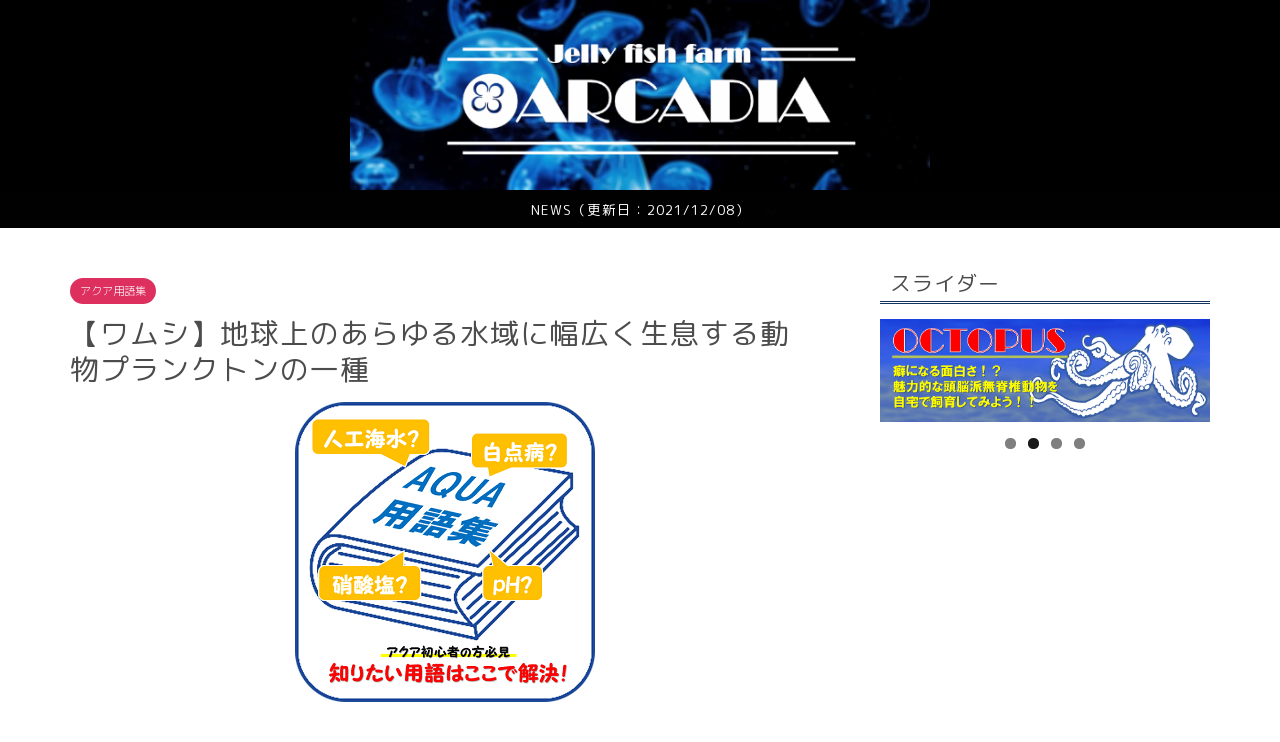

--- FILE ---
content_type: text/html; charset=UTF-8
request_url: https://jf-farm.com/4985/
body_size: 56721
content:
<!DOCTYPE html>
<html lang="ja">
<head prefix="og: http://ogp.me/ns# fb: http://ogp.me/ns/fb# article: http://ogp.me/ns/article#">
<meta charset="utf-8">
<meta http-equiv="X-UA-Compatible" content="IE=edge">
<meta name="viewport" content="width=device-width, initial-scale=1">
<!-- ここからOGP -->
<meta property="og:type" content="blog">
<meta property="og:title" content="【ワムシ】地球上のあらゆる水域に幅広く生息する動物プランクトンの一種｜JELLYFISH FARM ARCADIA"> 
<meta property="og:url" content="https://jf-farm.com/4985/"> 
<meta property="og:description" content="「ワムシ」とは、袋形動物門・輪毛虫綱に属する小型生物の総称です。体長は約30μm～2mm、淡水・海水・汽水問わず、地球上"> 
<meta property="og:image" content="https://jf-farm.com/wp-content/uploads/2017/03/AQUA用語集.png">
<meta property="og:site_name" content="JELLYFISH FARM ARCADIA">
<meta property="fb:admins" content="">
<meta name="twitter:card" content="summary">
<!-- ここまでOGP --> 

<meta name="description" itemprop="description" content="「ワムシ」とは、袋形動物門・輪毛虫綱に属する小型生物の総称です。体長は約30μm～2mm、淡水・海水・汽水問わず、地球上" >
<link rel="shortcut icon" href="https://jf-farm.com/wp-content/themes/jin/favicon.ico">
<link rel="canonical" href="https://jf-farm.com/4985/">
<title>【ワムシ】地球上のあらゆる水域に幅広く生息する動物プランクトンの一種｜JELLYFISH FARM ARCADIA</title>
<link rel='dns-prefetch' href='//ajax.googleapis.com' />
<link rel='dns-prefetch' href='//cdnjs.cloudflare.com' />
<link rel='dns-prefetch' href='//maxcdn.bootstrapcdn.com' />
<link rel='dns-prefetch' href='//s.w.org' />
<link rel="alternate" type="application/rss+xml" title="JELLYFISH FARM ARCADIA &raquo; フィード" href="https://jf-farm.com/feed/" />
<link rel="alternate" type="application/rss+xml" title="JELLYFISH FARM ARCADIA &raquo; コメントフィード" href="https://jf-farm.com/comments/feed/" />
<link rel="alternate" type="application/rss+xml" title="JELLYFISH FARM ARCADIA &raquo; 【ワムシ】地球上のあらゆる水域に幅広く生息する動物プランクトンの一種 のコメントのフィード" href="https://jf-farm.com/4985/feed/" />
		<script type="text/javascript">
			window._wpemojiSettings = {"baseUrl":"https:\/\/s.w.org\/images\/core\/emoji\/11.2.0\/72x72\/","ext":".png","svgUrl":"https:\/\/s.w.org\/images\/core\/emoji\/11.2.0\/svg\/","svgExt":".svg","source":{"concatemoji":"https:\/\/jf-farm.com\/wp-includes\/js\/wp-emoji-release.min.js?ver=5.1.19"}};
			!function(e,a,t){var n,r,o,i=a.createElement("canvas"),p=i.getContext&&i.getContext("2d");function s(e,t){var a=String.fromCharCode;p.clearRect(0,0,i.width,i.height),p.fillText(a.apply(this,e),0,0);e=i.toDataURL();return p.clearRect(0,0,i.width,i.height),p.fillText(a.apply(this,t),0,0),e===i.toDataURL()}function c(e){var t=a.createElement("script");t.src=e,t.defer=t.type="text/javascript",a.getElementsByTagName("head")[0].appendChild(t)}for(o=Array("flag","emoji"),t.supports={everything:!0,everythingExceptFlag:!0},r=0;r<o.length;r++)t.supports[o[r]]=function(e){if(!p||!p.fillText)return!1;switch(p.textBaseline="top",p.font="600 32px Arial",e){case"flag":return s([55356,56826,55356,56819],[55356,56826,8203,55356,56819])?!1:!s([55356,57332,56128,56423,56128,56418,56128,56421,56128,56430,56128,56423,56128,56447],[55356,57332,8203,56128,56423,8203,56128,56418,8203,56128,56421,8203,56128,56430,8203,56128,56423,8203,56128,56447]);case"emoji":return!s([55358,56760,9792,65039],[55358,56760,8203,9792,65039])}return!1}(o[r]),t.supports.everything=t.supports.everything&&t.supports[o[r]],"flag"!==o[r]&&(t.supports.everythingExceptFlag=t.supports.everythingExceptFlag&&t.supports[o[r]]);t.supports.everythingExceptFlag=t.supports.everythingExceptFlag&&!t.supports.flag,t.DOMReady=!1,t.readyCallback=function(){t.DOMReady=!0},t.supports.everything||(n=function(){t.readyCallback()},a.addEventListener?(a.addEventListener("DOMContentLoaded",n,!1),e.addEventListener("load",n,!1)):(e.attachEvent("onload",n),a.attachEvent("onreadystatechange",function(){"complete"===a.readyState&&t.readyCallback()})),(n=t.source||{}).concatemoji?c(n.concatemoji):n.wpemoji&&n.twemoji&&(c(n.twemoji),c(n.wpemoji)))}(window,document,window._wpemojiSettings);
		</script>
		<style type="text/css">
img.wp-smiley,
img.emoji {
	display: inline !important;
	border: none !important;
	box-shadow: none !important;
	height: 1em !important;
	width: 1em !important;
	margin: 0 .07em !important;
	vertical-align: -0.1em !important;
	background: none !important;
	padding: 0 !important;
}
</style>
	<link rel='stylesheet' id='wp-block-library-css'  href='https://jf-farm.com/wp-includes/css/dist/block-library/style.min.css?ver=5.1.19' type='text/css' media='all' />
<link rel='stylesheet' id='sb_instagram_styles-css'  href='https://jf-farm.com/wp-content/plugins/instagram-feed/css/sb-instagram.min.css?ver=1.11.3' type='text/css' media='all' />
<link rel='stylesheet' id='sb-font-awesome-css'  href='https://maxcdn.bootstrapcdn.com/font-awesome/4.7.0/css/font-awesome.min.css' type='text/css' media='all' />
<link rel='stylesheet' id='theme-style-css'  href='https://jf-farm.com/wp-content/themes/jin/style.css?ver=5.1.19' type='text/css' media='all' />
<link rel='stylesheet' id='swiper-style-css'  href='https://cdnjs.cloudflare.com/ajax/libs/Swiper/4.0.7/css/swiper.min.css?ver=5.1.19' type='text/css' media='all' />
<link rel='https://api.w.org/' href='https://jf-farm.com/wp-json/' />
<link rel='shortlink' href='https://jf-farm.com/?p=4985' />
<link rel="alternate" type="application/json+oembed" href="https://jf-farm.com/wp-json/oembed/1.0/embed?url=https%3A%2F%2Fjf-farm.com%2F4985%2F" />
	<style type="text/css">
		#wrapper {
			background-color: #fff;
			background-image: url();
					}

		.related-entry-headline-text span:before,
		#comment-title span:before,
		#reply-title span:before {
			background-color: #133360;
			border-color: #133360 !important;
		}

		#breadcrumb:after,
		#page-top a {
			background-color: #ffffff;
		}

		footer {
			background-color: #ffffff;
		}

		.footer-inner a,
		#copyright,
		#copyright-center {
			border-color: #7a6e71 !important;
			color: #7a6e71 !important;
		}

		#footer-widget-area {
			border-color: #7a6e71 !important;
		}

		.page-top-footer a {
			color: #ffffff !important;
		}

		#breadcrumb ul li,
		#breadcrumb ul li a {
			color: #ffffff !important;
		}

		body,
		a,
		a:link,
		a:visited,
		.my-profile,
		.widgettitle,
		.tabBtn-mag label {
			color: #4c4c4c;
		}

		a:hover {
			color: #008db7;
		}

		.widget_nav_menu ul>li>a:before,
		.widget_categories ul>li>a:before,
		.widget_pages ul>li>a:before,
		.widget_recent_entries ul>li>a:before,
		.widget_archive ul>li>a:before,
		.widget_archive form:after,
		.widget_categories form:after,
		.widget_nav_menu ul>li>ul.sub-menu>li>a:before,
		.widget_categories ul>li>.children>li>a:before,
		.widget_pages ul>li>.children>li>a:before,
		.widget_nav_menu ul>li>ul.sub-menu>li>ul.sub-menu li>a:before,
		.widget_categories ul>li>.children>li>.children li>a:before,
		.widget_pages ul>li>.children>li>.children li>a:before {
			color: #133360;
		}

		.widget_nav_menu ul .sub-menu .sub-menu li a:before {
			background-color: #4c4c4c !important;
		}
		.d--labeling-act-border{
			border-color: rgba(76,76,76,0.18);
		}
		.c--labeling-act.d--labeling-act-solid{
			background-color: rgba(76,76,76,0.06);
		}
		.a--labeling-act{
			color: rgba(76,76,76,0.6);
		}
		.a--labeling-small-act span{
			background-color: rgba(76,76,76,0.21);
		}
		.c--labeling-act.d--labeling-act-strong{
			background-color: rgba(76,76,76,0.045);
		}
		.d--labeling-act-strong .a--labeling-act{
			color: rgba(76,76,76,0.75);
		}


		footer .footer-widget,
		footer .footer-widget a,
		footer .footer-widget ul li,
		.footer-widget.widget_nav_menu ul>li>a:before,
		.footer-widget.widget_categories ul>li>a:before,
		.footer-widget.widget_recent_entries ul>li>a:before,
		.footer-widget.widget_pages ul>li>a:before,
		.footer-widget.widget_archive ul>li>a:before,
		footer .widget_tag_cloud .tagcloud a:before {
			color: #7a6e71 !important;
			border-color: #7a6e71 !important;
		}

		footer .footer-widget .widgettitle {
			color: #7a6e71 !important;
			border-color: #dd305e !important;
		}

		footer .widget_nav_menu ul .children .children li a:before,
		footer .widget_categories ul .children .children li a:before,
		footer .widget_nav_menu ul .sub-menu .sub-menu li a:before {
			background-color: #7a6e71 !important;
		}

		#drawernav a:hover,
		.post-list-title,
		#prev-next p,
		#toc_container .toc_list li a {
			color: #4c4c4c !important;
		}

		#header-box {
			background-color: #000000;
		}

		@media (min-width: 768px) {
			.top-image-meta {
				margin-top: calc(0px - 30px);
			}
		}

		@media (min-width: 1200px) {
			.top-image-meta {
				margin-top: calc(0px);
			}
		}

		.pickup-contents:before {
			background-color: #000000 !important;
		}

		.main-image-text {
			color: #555;
		}

		.main-image-text-sub {
			color: #555;
		}

		@media (min-width: 481px) {
			#site-info {
				padding-top: 0px !important;
				padding-bottom: 0px !important;
			}
		}

		#site-info span a {
			color: #7a6e71 !important;
		}

		#headmenu .headsns .line a svg {
			fill: #f4f4f4 !important;
		}

		#headmenu .headsns a,
		#headmenu {
			color: #f4f4f4 !important;
			border-color: #f4f4f4 !important;
		}

		.profile-follow .line-sns a svg {
			fill: #133360 !important;
		}

		.profile-follow .line-sns a:hover svg {
			fill: #dd305e !important;
		}

		.profile-follow a {
			color: #133360 !important;
			border-color: #133360 !important;
		}

		.profile-follow a:hover,
		#headmenu .headsns a:hover {
			color: #dd305e !important;
			border-color: #dd305e !important;
		}

		.search-box:hover {
			color: #dd305e !important;
			border-color: #dd305e !important;
		}

		#header #headmenu .headsns .line a:hover svg {
			fill: #dd305e !important;
		}

		.cps-icon-bar,
		#navtoggle:checked+.sp-menu-open .cps-icon-bar {
			background-color: #7a6e71;
		}

		#nav-container {
			background-color: #000000;
		}

		.menu-box .menu-item svg {
			fill: #7a6e71;
		}

		#drawernav ul.menu-box>li>a,
		#drawernav2 ul.menu-box>li>a,
		#drawernav3 ul.menu-box>li>a,
		#drawernav4 ul.menu-box>li>a,
		#drawernav5 ul.menu-box>li>a,
		#drawernav ul.menu-box>li.menu-item-has-children:after,
		#drawernav2 ul.menu-box>li.menu-item-has-children:after,
		#drawernav3 ul.menu-box>li.menu-item-has-children:after,
		#drawernav4 ul.menu-box>li.menu-item-has-children:after,
		#drawernav5 ul.menu-box>li.menu-item-has-children:after {
			color: #7a6e71 !important;
		}

		#drawernav ul.menu-box li a,
		#drawernav2 ul.menu-box li a,
		#drawernav3 ul.menu-box li a,
		#drawernav4 ul.menu-box li a,
		#drawernav5 ul.menu-box li a {
			font-size: 12px !important;
		}

		#drawernav3 ul.menu-box>li {
			color: #4c4c4c !important;
		}

		#drawernav4 .menu-box>.menu-item>a:after,
		#drawernav3 .menu-box>.menu-item>a:after,
		#drawernav .menu-box>.menu-item>a:after {
			background-color: #7a6e71 !important;
		}

		#drawernav2 .menu-box>.menu-item:hover,
		#drawernav5 .menu-box>.menu-item:hover {
			border-top-color: #133360 !important;
		}

		.cps-info-bar a {
			background-color: #000000 !important;
		}

		@media (min-width: 768px) {
			#main-contents-one .post-list-mag .post-list-item {
				width: 32%;
			}

			#main-contents-one .post-list-mag .post-list-item:not(:nth-child(3n)) {
				margin-right: 2%;
			}

			.tabBtn-mag {
				width: 85%;
				margin-bottom: 40px;
			}

			.tabBtn-mag label {
				padding: 10px 20px;
			}
		}

		@media (min-width: 768px) {

			#tab-1:checked~.tabBtn-mag li [for="tab-1"]:after,
			#tab-2:checked~.tabBtn-mag li [for="tab-2"]:after,
			#tab-3:checked~.tabBtn-mag li [for="tab-3"]:after,
			#tab-4:checked~.tabBtn-mag li [for="tab-4"]:after {
				border-top-color: #133360 !important;
			}

			.tabBtn-mag label {
				border-bottom-color: #133360 !important;
			}
		}

		#tab-1:checked~.tabBtn-mag li [for="tab-1"],
		#tab-2:checked~.tabBtn-mag li [for="tab-2"],
		#tab-3:checked~.tabBtn-mag li [for="tab-3"],
		#tab-4:checked~.tabBtn-mag li [for="tab-4"],
		#prev-next a.next:after,
		#prev-next a.prev:after,
		.more-cat-button a:hover span:before {
			background-color: #133360 !important;
		}


		.swiper-slide .post-list-cat,
		.post-list-mag .post-list-cat,
		.post-list-mag3col .post-list-cat,
		.post-list-mag-sp1col .post-list-cat,
		.swiper-pagination-bullet-active,
		.pickup-cat,
		.post-list .post-list-cat,
		#breadcrumb .bcHome a:hover span:before,
		.popular-item:nth-child(1) .pop-num,
		.popular-item:nth-child(2) .pop-num,
		.popular-item:nth-child(3) .pop-num {
			background-color: #dd305e !important;
		}

		.sidebar-btn a,
		.profile-sns-menu {
			background-color: #dd305e !important;
		}

		.sp-sns-menu a,
		.pickup-contents-box a:hover .pickup-title {
			border-color: #133360 !important;
			color: #133360 !important;
		}

		.pro-line svg {
			fill: #133360 !important;
		}

		.cps-post-cat a,
		.meta-cat,
		.popular-cat {
			background-color: #dd305e !important;
			border-color: #dd305e !important;
		}

		.tagicon,
		.tag-box a,
		#toc_container .toc_list>li,
		#toc_container .toc_title {
			color: #133360 !important;
		}

		.widget_tag_cloud a::before {
			color: #4c4c4c !important;
		}

		.tag-box a,
		#toc_container:before {
			border-color: #133360 !important;
		}

		.cps-post-cat a:hover {
			color: #008db7 !important;
		}

		.pagination li:not([class*="current"]) a:hover,
		.widget_tag_cloud a:hover {
			background-color: #133360 !important;
		}

		.pagination li:not([class*="current"]) a:hover {
			opacity: 0.5 !important;
		}

		.pagination li.current a {
			background-color: #133360 !important;
			border-color: #133360 !important;
		}

		.nextpage a:hover span {
			color: #133360 !important;
			border-color: #133360 !important;
		}

		.cta-content:before {
			background-color: #fff2f5 !important;
		}

		.cta-text,
		.info-title {
			color: #7a6e71 !important;
		}

		#footer-widget-area.footer_style1 .widgettitle {
			border-color: #dd305e !important;
		}

		.sidebar_style1 .widgettitle,
		.sidebar_style5 .widgettitle {
			border-color: #133360 !important;
		}

		.sidebar_style2 .widgettitle,
		.sidebar_style4 .widgettitle,
		.sidebar_style6 .widgettitle,
		#home-bottom-widget .widgettitle,
		#home-top-widget .widgettitle,
		#post-bottom-widget .widgettitle,
		#post-top-widget .widgettitle {
			background-color: #133360 !important;
		}

		#home-bottom-widget .widget_search .search-box input[type="submit"],
		#home-top-widget .widget_search .search-box input[type="submit"],
		#post-bottom-widget .widget_search .search-box input[type="submit"],
		#post-top-widget .widget_search .search-box input[type="submit"] {
			background-color: #dd305e !important;
		}

		.tn-logo-size {
			font-size: 50% !important;
		}

		@media (min-width: 481px) {
			.tn-logo-size img {
				width: calc(50%*0.5) !important;
			}
		}

		@media (min-width: 768px) {
			.tn-logo-size img {
				width: calc(50%*2.2) !important;
			}
		}

		@media (min-width: 1200px) {
			.tn-logo-size img {
				width: 50% !important;
			}
		}

		.sp-logo-size {
			font-size: 100% !important;
		}

		.sp-logo-size img {
			width: 100% !important;
		}

		.cps-post-main ul>li:before,
		.cps-post-main ol>li:before {
			background-color: #dd305e !important;
		}

		.profile-card .profile-title {
			background-color: #133360 !important;
		}

		.profile-card {
			border-color: #133360 !important;
		}

		.cps-post-main a {
			color: #008db7;
		}

		.cps-post-main .marker {
			background: -webkit-linear-gradient(transparent 80%, #c3f7f2 0%);
			background: linear-gradient(transparent 80%, #c3f7f2 0%);
		}

		.cps-post-main .marker2 {
			background: -webkit-linear-gradient(transparent 80%, #ffe8f0 0%);
			background: linear-gradient(transparent 80%, #ffe8f0 0%);
		}

		.cps-post-main .jic-sc {
			color: #e9546b;
		}


		.simple-box1 {
			border-color: #ef9b9b !important;
		}

		.simple-box2 {
			border-color: #f2bf7d !important;
		}

		.simple-box3 {
			border-color: #b5e28a !important;
		}

		.simple-box4 {
			border-color: #7badd8 !important;
		}

		.simple-box4:before {
			background-color: #7badd8;
		}

		.simple-box5 {
			border-color: #e896c7 !important;
		}

		.simple-box5:before {
			background-color: #e896c7;
		}

		.simple-box6 {
			background-color: #fffdef !important;
		}

		.simple-box7 {
			border-color: #def1f9 !important;
		}

		.simple-box7:before {
			background-color: #def1f9 !important;
		}

		.simple-box8 {
			border-color: #96ddc1 !important;
		}

		.simple-box8:before {
			background-color: #96ddc1 !important;
		}

		.simple-box9:before {
			background-color: #e1c0e8 !important;
		}

		.simple-box9:after {
			border-color: #e1c0e8 #e1c0e8 #fff #fff !important;
		}

		.kaisetsu-box1:before,
		.kaisetsu-box1-title {
			background-color: #ffb49e !important;
		}

		.kaisetsu-box2 {
			border-color: #89c2f4 !important;
		}

		.kaisetsu-box2-title {
			background-color: #89c2f4 !important;
		}

		.kaisetsu-box4 {
			border-color: #ea91a9 !important;
		}

		.kaisetsu-box4-title {
			background-color: #ea91a9 !important;
		}

		.kaisetsu-box5:before {
			background-color: #57b3ba !important;
		}

		.kaisetsu-box5-title {
			background-color: #57b3ba !important;
		}

		.concept-box1 {
			border-color: #85db8f !important;
		}

		.concept-box1:after {
			background-color: #85db8f !important;
		}

		.concept-box1:before {
			content: "ポイント" !important;
			color: #85db8f !important;
		}

		.concept-box2 {
			border-color: #f7cf6a !important;
		}

		.concept-box2:after {
			background-color: #f7cf6a !important;
		}

		.concept-box2:before {
			content: "注意点" !important;
			color: #f7cf6a !important;
		}

		.concept-box3 {
			border-color: #86cee8 !important;
		}

		.concept-box3:after {
			background-color: #86cee8 !important;
		}

		.concept-box3:before {
			content: "良い例" !important;
			color: #86cee8 !important;
		}

		.concept-box4 {
			border-color: #ed8989 !important;
		}

		.concept-box4:after {
			background-color: #ed8989 !important;
		}

		.concept-box4:before {
			content: "悪い例" !important;
			color: #ed8989 !important;
		}

		.concept-box5 {
			border-color: #9e9e9e !important;
		}

		.concept-box5:after {
			background-color: #9e9e9e !important;
		}

		.concept-box5:before {
			content: "参考" !important;
			color: #9e9e9e !important;
		}

		.concept-box6 {
			border-color: #8eaced !important;
		}

		.concept-box6:after {
			background-color: #8eaced !important;
		}

		.concept-box6:before {
			content: "メモ" !important;
			color: #8eaced !important;
		}

		.innerlink-box1,
		.blog-card {
			border-color: #36a028 !important;
		}

		.innerlink-box1-title {
			background-color: #36a028 !important;
			border-color: #36a028 !important;
		}

		.innerlink-box1:before,
		.blog-card-hl-box {
			background-color: #36a028 !important;
		}

		.concept-box1:before,
		.concept-box2:before,
		.concept-box3:before,
		.concept-box4:before,
		.concept-box5:before,
		.concept-box6:before {
			background-color: #fff;
			background-image: url();
		}

		.concept-box1:after,
		.concept-box2:after,
		.concept-box3:after,
		.concept-box4:after,
		.concept-box5:after,
		.concept-box6:after {
			border-color: #fff;
			border-image: url() 27 23 / 50px 30px / 1rem round space0 / 5px 5px;
		}

		.jin-ac-box01-title::after {
			color: #133360;
		}

		.color-button01 a,
		.color-button01 a:hover,
		.color-button01:before {
			background-color: #52ddcf !important;
		}

		.top-image-btn-color a,
		.top-image-btn-color a:hover,
		.top-image-btn-color:before {
			background-color: #ffcd44 !important;
		}

		.color-button02 a,
		.color-button02 a:hover,
		.color-button02:before {
			background-color: #d9333f !important;
		}

		.color-button01-big a,
		.color-button01-big a:hover,
		.color-button01-big:before {
			background-color: #dd305e !important;
		}

		.color-button01-big a,
		.color-button01-big:before {
			border-radius: 5px !important;
		}

		.color-button01-big a {
			padding-top: 20px !important;
			padding-bottom: 20px !important;
		}

		.color-button02-big a,
		.color-button02-big a:hover,
		.color-button02-big:before {
			background-color: #83d159 !important;
		}

		.color-button02-big a,
		.color-button02-big:before {
			border-radius: 5px !important;
		}

		.color-button02-big a {
			padding-top: 20px !important;
			padding-bottom: 20px !important;
		}

		.color-button01-big {
			width: 75% !important;
		}

		.color-button02-big {
			width: 75% !important;
		}

		.top-image-btn-color:before,
		.color-button01:before,
		.color-button02:before,
		.color-button01-big:before,
		.color-button02-big:before {
			bottom: -1px;
			left: -1px;
			width: 100%;
			height: 100%;
			border-radius: 6px;
			box-shadow: 0px 1px 5px 0px rgba(0, 0, 0, 0.25);
			-webkit-transition: all .4s;
			transition: all .4s;
		}

		.top-image-btn-color a:hover,
		.color-button01 a:hover,
		.color-button02 a:hover,
		.color-button01-big a:hover,
		.color-button02-big a:hover {
			-webkit-transform: translateY(2px);
			transform: translateY(2px);
			-webkit-filter: brightness(0.95);
			filter: brightness(0.95);
		}

		.top-image-btn-color:hover:before,
		.color-button01:hover:before,
		.color-button02:hover:before,
		.color-button01-big:hover:before,
		.color-button02-big:hover:before {
			-webkit-transform: translateY(2px);
			transform: translateY(2px);
			box-shadow: none !important;
		}

		.h2-style01 h2,
		.h2-style02 h2:before,
		.h2-style03 h2,
		.h2-style04 h2:before,
		.h2-style05 h2,
		.h2-style07 h2:before,
		.h2-style07 h2:after,
		.h3-style03 h3:before,
		.h3-style02 h3:before,
		.h3-style05 h3:before,
		.h3-style07 h3:before,
		.h2-style08 h2:after,
		.h2-style10 h2:before,
		.h2-style10 h2:after,
		.h3-style02 h3:after,
		.h4-style02 h4:before {
			background-color: #133360 !important;
		}

		.h3-style01 h3,
		.h3-style04 h3,
		.h3-style05 h3,
		.h3-style06 h3,
		.h4-style01 h4,
		.h2-style02 h2,
		.h2-style08 h2,
		.h2-style08 h2:before,
		.h2-style09 h2,
		.h4-style03 h4 {
			border-color: #133360 !important;
		}

		.h2-style05 h2:before {
			border-top-color: #133360 !important;
		}

		.h2-style06 h2:before,
		.sidebar_style3 .widgettitle:after {
			background-image: linear-gradient(-45deg,
					transparent 25%,
					#133360 25%,
					#133360 50%,
					transparent 50%,
					transparent 75%,
					#133360 75%,
					#133360);
		}

		.jin-h2-icons.h2-style02 h2 .jic:before,
		.jin-h2-icons.h2-style04 h2 .jic:before,
		.jin-h2-icons.h2-style06 h2 .jic:before,
		.jin-h2-icons.h2-style07 h2 .jic:before,
		.jin-h2-icons.h2-style08 h2 .jic:before,
		.jin-h2-icons.h2-style09 h2 .jic:before,
		.jin-h2-icons.h2-style10 h2 .jic:before,
		.jin-h3-icons.h3-style01 h3 .jic:before,
		.jin-h3-icons.h3-style02 h3 .jic:before,
		.jin-h3-icons.h3-style03 h3 .jic:before,
		.jin-h3-icons.h3-style04 h3 .jic:before,
		.jin-h3-icons.h3-style05 h3 .jic:before,
		.jin-h3-icons.h3-style06 h3 .jic:before,
		.jin-h3-icons.h3-style07 h3 .jic:before,
		.jin-h4-icons.h4-style01 h4 .jic:before,
		.jin-h4-icons.h4-style02 h4 .jic:before,
		.jin-h4-icons.h4-style03 h4 .jic:before,
		.jin-h4-icons.h4-style04 h4 .jic:before {
			color: #133360;
		}

		@media all and (-ms-high-contrast:none) {

			*::-ms-backdrop,
			.color-button01:before,
			.color-button02:before,
			.color-button01-big:before,
			.color-button02-big:before {
				background-color: #595857 !important;
			}
		}

		.jin-lp-h2 h2,
		.jin-lp-h2 h2 {
			background-color: transparent !important;
			border-color: transparent !important;
			color: #4c4c4c !important;
		}

		.jincolumn-h3style2 {
			border-color: #133360 !important;
		}

		.jinlph2-style1 h2:first-letter {
			color: #133360 !important;
		}

		.jinlph2-style2 h2,
		.jinlph2-style3 h2 {
			border-color: #133360 !important;
		}

		.jin-photo-title .jin-fusen1-down,
		.jin-photo-title .jin-fusen1-even,
		.jin-photo-title .jin-fusen1-up {
			border-left-color: #133360;
		}

		.jin-photo-title .jin-fusen2,
		.jin-photo-title .jin-fusen3 {
			background-color: #133360;
		}

		.jin-photo-title .jin-fusen2:before,
		.jin-photo-title .jin-fusen3:before {
			border-top-color: #133360;
		}

		.has-huge-font-size {
			font-size: 42px !important;
		}

		.has-large-font-size {
			font-size: 36px !important;
		}

		.has-medium-font-size {
			font-size: 20px !important;
		}

		.has-normal-font-size {
			font-size: 16px !important;
		}

		.has-small-font-size {
			font-size: 13px !important;
		}
	</style>
<style type="text/css">.broken_link, a.broken_link {
	text-decoration: line-through;
}</style>		<style type="text/css" id="wp-custom-css">
			/*アイキャッチ画像を横幅いっぱいにする*/
/*サムネイルワイド*/
.cps-post .cps-post-thumb {
  margin: 0px -30px 10px; }
/*パディング切り替わり後のサムネイルワイド*/
@media (max-width: 1023px) {
.cps-post .cps-post-thumb {
  margin: 0px -20px 10px; } }		</style>
			
<!--カエレバCSS-->
<link href="https://jf-farm.com/wp-content/themes/jin/css/kaereba.css" rel="stylesheet" />
<!--アプリーチCSS-->

<meta name="google-site-verification" content="99VMh-a_CvGOh9UtLRD25A_U4ecVk9d4pcHH9gm8JA4" />




<script async src="https://pagead2.googlesyndication.com/pagead/js/adsbygoogle.js"></script>
<script>
     (adsbygoogle = window.adsbygoogle || []).push({
          google_ad_client: "ca-pub-1010049410777835",
          enable_page_level_ads: true
     });
</script>



<!-- ロゴ用adobe font（Capitol） -->
<link rel="stylesheet" href="https://use.typekit.net/uid2yom.css">
</head>
<body data-rsssl=1 class="post-template-default single single-post postid-4985 single-format-standard" id="rm-style">
<div id="wrapper">

		
	<div id="scroll-content" class="animate">
	
		<!--ヘッダー-->

					


<div id="header-box" class="tn_on header-box animate">
	<div id="header" class="header-type2 header animate">
		
		<div id="site-info" class="ef">
							<span class="tn-logo-size"><a href='https://jf-farm.com/' title='JELLYFISH FARM ARCADIA' rel='home'><img src='https://jf-farm.com/wp-content/uploads/2019/09/animal-215791_640.png' alt='養殖クラゲ販売サイトJELLYFISH FARM ARCADIA'></a></span>
					</div>

	
	</div>
	
		
</div>

	

			<div class="cps-info-bar animate">
		<a href="https://jf-farm.com/jelly-fish-farm-arcadiaからのお知らせ/"><span>NEWS（更新日：2021/12/08）</span></a>
	</div>
	
	<!--ヘッダー画像-->
													<!--ヘッダー画像-->

		
		<!--ヘッダー-->

		<div class="clearfix"></div>

			
														
		
	<div id="contents">

		<!--メインコンテンツ-->
			<main id="main-contents" class="main-contents article_style2 animate" itemprop="mainContentOfPage">
				
								
				<section class="cps-post-box hentry">
																	<article class="cps-post">
							<header class="cps-post-header">
																<span class="cps-post-cat category-%e3%82%a2%e3%82%af%e3%82%a2%e7%94%a8%e8%aa%9e%e9%9b%86" itemprop="keywords"><a href="https://jf-farm.com/category/%e3%82%a2%e3%82%af%e3%82%a2%e7%94%a8%e8%aa%9e%e9%9b%86/" style="background-color:!important;">アクア用語集</a></span>
																								<h1 class="cps-post-title entry-title" itemprop="headline">【ワムシ】地球上のあらゆる水域に幅広く生息する動物プランクトンの一種</h1>
								<div class="cps-post-meta vcard">
									<span class="writer fn" itemprop="author" itemscope itemtype="https://schema.org/Person"><span itemprop="name">Mr.CASSIO</span></span>
									<span class="cps-post-date-box">
											<div style="display: none;">
		<span class="cps-post-date"><i class="jic jin-ifont-watch" aria-hidden="true"></i>&nbsp;<time class="entry-date date published" datetime="2019-04-02T03:28:28+09:00">2019年4月2日</time></span>
		<time class="entry-date date updated" datetime="2019-04-23T22:10:47+09:00"><span class="cps-post-date"><i class="jic jin-ifont-reload" aria-hidden="true"></i>&nbsp;2019.04.23</span></time>
	</div>
									</span>
								</div>
								
							</header>
																																													<div class="cps-post-thumb jin-thumb-original" itemscope itemtype="https://schema.org/ImageObject">
												<img src="https://jf-farm.com/wp-content/uploads/2017/03/AQUA用語集.png" class="attachment-large_size size-large_size wp-post-image" alt="" width ="300" height ="300" />											</div>
																																																								
							
							<div class="cps-post-main-box">
								<div class="cps-post-main    h2-style01 h3-style01 h4-style03 entry-content s-size xs-size-sp" itemprop="articleBody">

									<div class="clearfix"></div>
	
									<p>「ワムシ」とは、袋形動物門・輪毛虫綱に属する小型生物の総称です。体長は約30μm～2mm、淡水・海水・汽水問わず、地球上のあらゆる水域に広く分布しています。ワムシは現在までに2000種以上が確認されていますが、海水魚養殖等において主に利用されているのは、その中でも汽水域に生息している「シオミズツボワムシ」と呼ばれるワムシになります。なお、この「ワムシ（輪虫）」という名は、彼らが口部に持つ繊毛を用いて回転しながら遊泳する姿に由来していると言われています。<br />
アクアリウムにおいては主に飼料の一種として扱われており、「ワムシ（輪虫）類」「輪形動物」「シオミズツボワムシ（主に利用されている種）」などと呼ばれることもあります。</p>
<p>ワムシは栄養面に優れているだけでなく、その嗜好性・利便性の高さなどから、魚類や無脊椎動物等の飼料に用いられてきました。また、「人工飼料に餌付いていない生体」「拒食を起こしている生体」「体（口）の小さな生体（稚魚など）」「プランクトン食の生体」等に対しても非常に有用的であるとされています。</p>
<p>多くの生物の優良な餌となっているワムシは、海水魚等の養殖における初期飼料としても重宝されています。なお、アクアリウムや養殖業において「ワムシ」と言う場合は一般的に、「シオミズツボワムシ」を指し示します。<br />
シオミズツボワムシ（以下ワムシ）の体長は約100～300μmですが、これらは<span style="line-height: 1.8;">形態的な違いにより、さらにSS型・S型・L型と3つの種類に分けて扱われています。SS型及びS型は比較的暖水を好み、L型に比べ小型で繁殖力が高いという特徴を持ちます。一方のL型は比較的冷水を好み、S型やSS型に比べ大型で繁殖力が低いとされています。ワムシは雌雄異体ですが、安定した環境下においては雌しか存在せず、普段は単為生殖を行っています。しかし生活環境が悪化し危険を感じると雄を生じさせ、有性生殖を行います。この有性生殖が行われた結果、雌は長期間の乾燥に耐えることが可能な「耐久卵（休眠卵）」を産みます。</span></p>
<p>なお、孵化直後のワムシの体内には海水魚の正常な発育に必要だとされている高度不飽和脂肪酸（DHA・EPA）がほとんど含まれていません。これは、高度不飽和脂肪酸（DHA・EPA）を含有している植物プランクトンをワムシがまだ摂取できていないためです。必要に応じて、栄養強化剤や植物プランクトンなどを用いた栄養強化を施しましょう。</p>
									
																		
									
																		
									
									
									<div class="clearfix"></div>
<div class="adarea-box">
	</div>
									
																		<div class="related-ad-unit-area"></div>
																		
																			<div class="share sns-design-type01">
	<div class="sns">
		<ol>
			<!--ツイートボタン-->
							<li class="twitter"><a href="https://twitter.com/share?url=https%3A%2F%2Fjf-farm.com%2F4985%2F&text=%E3%80%90%E3%83%AF%E3%83%A0%E3%82%B7%E3%80%91%E5%9C%B0%E7%90%83%E4%B8%8A%E3%81%AE%E3%81%82%E3%82%89%E3%82%86%E3%82%8B%E6%B0%B4%E5%9F%9F%E3%81%AB%E5%B9%85%E5%BA%83%E3%81%8F%E7%94%9F%E6%81%AF%E3%81%99%E3%82%8B%E5%8B%95%E7%89%A9%E3%83%97%E3%83%A9%E3%83%B3%E3%82%AF%E3%83%88%E3%83%B3%E3%81%AE%E4%B8%80%E7%A8%AE - JELLYFISH FARM ARCADIA"><i class="jic jin-ifont-twitter"></i></a>
				</li>
						<!--Facebookボタン-->
							<li class="facebook">
				<a href="https://www.facebook.com/sharer.php?src=bm&u=https%3A%2F%2Fjf-farm.com%2F4985%2F&t=%E3%80%90%E3%83%AF%E3%83%A0%E3%82%B7%E3%80%91%E5%9C%B0%E7%90%83%E4%B8%8A%E3%81%AE%E3%81%82%E3%82%89%E3%82%86%E3%82%8B%E6%B0%B4%E5%9F%9F%E3%81%AB%E5%B9%85%E5%BA%83%E3%81%8F%E7%94%9F%E6%81%AF%E3%81%99%E3%82%8B%E5%8B%95%E7%89%A9%E3%83%97%E3%83%A9%E3%83%B3%E3%82%AF%E3%83%88%E3%83%B3%E3%81%AE%E4%B8%80%E7%A8%AE - JELLYFISH FARM ARCADIA" onclick="javascript:window.open(this.href, '', 'menubar=no,toolbar=no,resizable=yes,scrollbars=yes,height=300,width=600');return false;"><i class="jic jin-ifont-facebook-t" aria-hidden="true"></i></a>
				</li>
						<!--はてブボタン-->
							<li class="hatebu">
				<a href="https://b.hatena.ne.jp/add?mode=confirm&url=https%3A%2F%2Fjf-farm.com%2F4985%2F" onclick="javascript:window.open(this.href, '', 'menubar=no,toolbar=no,resizable=yes,scrollbars=yes,height=400,width=510');return false;" ><i class="font-hatena"></i></a>
				</li>
						<!--Poketボタン-->
							<li class="pocket">
				<a href="https://getpocket.com/edit?url=https%3A%2F%2Fjf-farm.com%2F4985%2F&title=%E3%80%90%E3%83%AF%E3%83%A0%E3%82%B7%E3%80%91%E5%9C%B0%E7%90%83%E4%B8%8A%E3%81%AE%E3%81%82%E3%82%89%E3%82%86%E3%82%8B%E6%B0%B4%E5%9F%9F%E3%81%AB%E5%B9%85%E5%BA%83%E3%81%8F%E7%94%9F%E6%81%AF%E3%81%99%E3%82%8B%E5%8B%95%E7%89%A9%E3%83%97%E3%83%A9%E3%83%B3%E3%82%AF%E3%83%88%E3%83%B3%E3%81%AE%E4%B8%80%E7%A8%AE - JELLYFISH FARM ARCADIA"><i class="jic jin-ifont-pocket" aria-hidden="true"></i></a>
				</li>
							<li class="line">
				<a href="https://line.me/R/msg/text/?https%3A%2F%2Fjf-farm.com%2F4985%2F"><i class="jic jin-ifont-line" aria-hidden="true"></i></a>
				</li>
		</ol>
	</div>
</div>

																		
									

															
								</div>
							</div>
						</article>
						
														</section>
				
								
																
								
<div class="toppost-list-box-simple">
<section class="related-entry-section toppost-list-box-inner">
		<div class="related-entry-headline">
		<div class="related-entry-headline-text ef"><span class="fa-headline"><i class="jic jin-ifont-post" aria-hidden="true"></i>RELATED POST</span></div>
	</div>
						<div class="post-list-mag3col-slide related-slide">
			<div class="swiper-container2">
				<ul class="swiper-wrapper">
					<li class="swiper-slide">
	<article class="post-list-item" itemscope itemtype="https://schema.org/BlogPosting">
		<a class="post-list-link" rel="bookmark" href="https://jf-farm.com/4373/" itemprop='mainEntityOfPage'>
			<div class="post-list-inner">
				<div class="post-list-thumb" itemprop="image" itemscope itemtype="https://schema.org/ImageObject">
																		<img src="https://jf-farm.com/wp-content/uploads/2017/03/AQUA用語集.png" class="attachment-small_size size-small_size wp-post-image" alt="" width ="235" height ="132" />							<meta itemprop="url" content="https://jf-farm.com/wp-content/uploads/2017/03/AQUA用語集.png">
							<meta itemprop="width" content="320">
							<meta itemprop="height" content="180">
															</div>
				<div class="post-list-meta vcard">
										<span class="post-list-cat category-%e3%82%a2%e3%82%af%e3%82%a2%e7%94%a8%e8%aa%9e%e9%9b%86" style="background-color:!important;" itemprop="keywords">アクア用語集</span>
					
					<h2 class="post-list-title entry-title" itemprop="headline">【リン酸塩】有機物に含まれるリンが原因となり発生する、栄養塩の一種</h2>
					
					<span class="writer fn" itemprop="author" itemscope itemtype="https://schema.org/Person"><span itemprop="name">Mr.CASSIO</span></span>

					<div class="post-list-publisher" itemprop="publisher" itemscope itemtype="https://schema.org/Organization">
						<span itemprop="logo" itemscope itemtype="https://schema.org/ImageObject">
							<span itemprop="url">https://jf-farm.com/wp-content/uploads/2019/09/animal-215791_640.png</span>
						</span>
						<span itemprop="name">JELLYFISH FARM ARCADIA</span>
					</div>
				</div>
			</div>
		</a>
	</article>
</li>					<li class="swiper-slide">
	<article class="post-list-item" itemscope itemtype="https://schema.org/BlogPosting">
		<a class="post-list-link" rel="bookmark" href="https://jf-farm.com/5533/" itemprop='mainEntityOfPage'>
			<div class="post-list-inner">
				<div class="post-list-thumb" itemprop="image" itemscope itemtype="https://schema.org/ImageObject">
																		<img src="https://jf-farm.com/wp-content/themes/jin/img/noimg480.png" width="235" height="132" alt="no image" />
							<meta itemprop="url" content="https://jf-farm.com/wp-content/themes/jin/img/noimg320.png">
							<meta itemprop="width" content="320">
							<meta itemprop="height" content="180">
															</div>
				<div class="post-list-meta vcard">
										<span class="post-list-cat category-%e3%82%a2%e3%82%af%e3%82%a2%e7%94%a8%e8%aa%9e%e9%9b%86" style="background-color:!important;" itemprop="keywords">アクア用語集</span>
					
					<h2 class="post-list-title entry-title" itemprop="headline">【立ち上げ（立ち上がる）】生体を入れる環境が整った水槽、もしくその過程のこと</h2>
					
					<span class="writer fn" itemprop="author" itemscope itemtype="https://schema.org/Person"><span itemprop="name">Mr.CASSIO</span></span>

					<div class="post-list-publisher" itemprop="publisher" itemscope itemtype="https://schema.org/Organization">
						<span itemprop="logo" itemscope itemtype="https://schema.org/ImageObject">
							<span itemprop="url">https://jf-farm.com/wp-content/uploads/2019/09/animal-215791_640.png</span>
						</span>
						<span itemprop="name">JELLYFISH FARM ARCADIA</span>
					</div>
				</div>
			</div>
		</a>
	</article>
</li>					<li class="swiper-slide">
	<article class="post-list-item" itemscope itemtype="https://schema.org/BlogPosting">
		<a class="post-list-link" rel="bookmark" href="https://jf-farm.com/4927/" itemprop='mainEntityOfPage'>
			<div class="post-list-inner">
				<div class="post-list-thumb" itemprop="image" itemscope itemtype="https://schema.org/ImageObject">
																		<img src="https://jf-farm.com/wp-content/uploads/2017/03/AQUA用語集.png" class="attachment-small_size size-small_size wp-post-image" alt="" width ="235" height ="132" />							<meta itemprop="url" content="https://jf-farm.com/wp-content/uploads/2017/03/AQUA用語集.png">
							<meta itemprop="width" content="320">
							<meta itemprop="height" content="180">
															</div>
				<div class="post-list-meta vcard">
										<span class="post-list-cat category-%e3%82%a2%e3%82%af%e3%82%a2%e7%94%a8%e8%aa%9e%e9%9b%86" style="background-color:!important;" itemprop="keywords">アクア用語集</span>
					
					<h2 class="post-list-title entry-title" itemprop="headline">【コペポーダ】淡水・海水・汽水域に幅広く生息する動物プランクトンの一種</h2>
					
					<span class="writer fn" itemprop="author" itemscope itemtype="https://schema.org/Person"><span itemprop="name">Mr.CASSIO</span></span>

					<div class="post-list-publisher" itemprop="publisher" itemscope itemtype="https://schema.org/Organization">
						<span itemprop="logo" itemscope itemtype="https://schema.org/ImageObject">
							<span itemprop="url">https://jf-farm.com/wp-content/uploads/2019/09/animal-215791_640.png</span>
						</span>
						<span itemprop="name">JELLYFISH FARM ARCADIA</span>
					</div>
				</div>
			</div>
		</a>
	</article>
</li>						</ul>
				<div class="swiper-pagination"></div>
				<div class="swiper-button-prev"></div>
				<div class="swiper-button-next"></div>
			</div>
		</div>
			</section>
</div>
<div class="clearfix"></div>
	

									
				
				
					<div id="prev-next" class="clearfix">
		
					<a class="prev" href="https://jf-farm.com/4927/" title="【コペポーダ】淡水・海水・汽水域に幅広く生息する動物プランクトンの一種">
				<div class="metabox">
											<img src="https://jf-farm.com/wp-content/uploads/2017/03/AQUA用語集-300x180.png" class="attachment-cps_thumbnails size-cps_thumbnails wp-post-image" alt="" width ="151" height ="85" />										
					<p>【コペポーダ】淡水・海水・汽水域に幅広く生息する動物プランクトンの一種</p>
				</div>
			</a>
		

					<a class="next" href="https://jf-farm.com/1897/" title="【クラゲの魅力】秘められた可能性と、人々を魅了する5大要素について">
				<div class="metabox">
					<p>【クラゲの魅力】秘められた可能性と、人々を魅了する5大要素について</p>

											<img src="https://jf-farm.com/wp-content/uploads/2018/09/jellyfish-918694_640-320x180.jpg" class="attachment-cps_thumbnails size-cps_thumbnails wp-post-image" alt="クラゲ　魅力　可能性" width ="151" height ="85" />									</div>
			</a>
		
	</div>
	<div class="clearfix"></div>
			</main>

		<!--サイドバー-->
<div id="sidebar" class="sideber sidebar_style5 animate" role="complementary" itemscope itemtype="https://schema.org/WPSideBar">
		
		
			<div id="widget-tracking">
	<div id="text-16" class="widget widget_text"><div class="widgettitle ef">スライダー</div>			<div class="textwidget"><div style="max-width: 957px;" class="ml-slider-3-11-1 metaslider metaslider-flex metaslider-1052 ml-slider">
    
    <div id="metaslider_container_1052">
        <div id="metaslider_1052" class="flexslider">
            <ul class="slides">
                <li style="display: block; width: 100%;" class="slide-1057 ms-image"><a href="https://www.youtube.com/playlist?list=PL5aIURjGdO7DOoaXvsvRZ9S6tUbsWXMJV" target="_self"><img src="https://jf-farm.com/wp-content/uploads/2017/05/youtube-slider.png" height="300" width="957" alt="" class="slider-1052 slide-1057" title="クラゲ＆アクア　YouTube投稿動画一覧" /></a></li>
                <li style="display: none; width: 100%;" class="slide-2277 ms-image"><a href="https://jf-farm.com/post-2101/" target="_self"><img src="https://jf-farm.com/wp-content/uploads/2018/03/タコ飼育記事slider-1.png" height="300" width="957" alt="" class="slider-1052 slide-2277" /></a></li>
                <li style="display: none; width: 100%;" class="slide-1386 ms-image"><a href="https://jf-farm.com/post-1084/" target="_self"><img src="https://jf-farm.com/wp-content/uploads/2017/07/小型インテリア水槽大特集.png" height="300" width="957" alt="" class="slider-1052 slide-1386" /></a></li>
                <li style="display: none; width: 100%;" class="slide-1297 ms-image"><a href="https://jf-farm.com/category/%e3%82%a2%e3%82%af%e3%82%a2%e7%94%a8%e8%aa%9e%e9%9b%86/" target="_self"><img src="https://jf-farm.com/wp-content/uploads/2017/06/アクア用語集slider②.png" height="300" width="957" alt="" class="slider-1052 slide-1297" title="アクア関連用語集" /></a></li>
            </ul>
        </div>
        
    </div>
</div></div>
		</div>	</div>
		</div>
	</div>
<div class="clearfix"></div>
	<!--フッター-->
				<!-- breadcrumb -->
<div id="breadcrumb" class="footer_type1">
	<ul itemscope itemtype="https://schema.org/BreadcrumbList">
		
		<div class="page-top-footer"><a class="totop"><i class="jic jin-ifont-arrowtop"></i></a></div>
		
		<li itemprop="itemListElement" itemscope itemtype="https://schema.org/ListItem">
			<a href="https://jf-farm.com/" itemid="https://jf-farm.com/" itemscope itemtype="https://schema.org/Thing" itemprop="item">
				<i class="jic jin-ifont-home space-i" aria-hidden="true"></i><span itemprop="name">HOME</span>
			</a>
			<meta itemprop="position" content="1">
		</li>
		
		<li itemprop="itemListElement" itemscope itemtype="https://schema.org/ListItem"><i class="jic jin-ifont-arrow space" aria-hidden="true"></i><a href="https://jf-farm.com/category/%e3%82%a2%e3%82%af%e3%82%a2%e7%94%a8%e8%aa%9e%e9%9b%86/" itemid="https://jf-farm.com/category/%e3%82%a2%e3%82%af%e3%82%a2%e7%94%a8%e8%aa%9e%e9%9b%86/" itemscope itemtype="https://schema.org/Thing" itemprop="item"><span itemprop="name">アクア用語集</span></a><meta itemprop="position" content="2"></li>		
				<li itemprop="itemListElement" itemscope itemtype="https://schema.org/ListItem">
			<i class="jic jin-ifont-arrow space" aria-hidden="true"></i>
			<a href="#" itemid="" itemscope itemtype="https://schema.org/Thing" itemprop="item">
				<span itemprop="name">【ワムシ】地球上のあらゆる水域に幅広く生息する動物プランクトンの一種</span>
			</a>
			<meta itemprop="position" content="3">		</li>
			</ul>
</div>
<!--breadcrumb-->				<footer role="contentinfo" itemscope itemtype="https://schema.org/WPFooter">
	
		<!--ここからフッターウィジェット-->
		
								<div id="footer-widget-area" class="footer_style2 footer_type1">
				<div id="footer-widget-box">
					<div id="footer-widget-left">
											</div>
					<div id="footer-widget-center">
											</div>
					<div id="footer-widget-right">
						<div id="custom_html-3" class="widget_text footer-widget widget_custom_html"><div class="widgettitle ef">スポンサーリンク</div><div class="textwidget custom-html-widget"><script async src="//pagead2.googlesyndication.com/pagead/js/adsbygoogle.js"></script>
<ins class="adsbygoogle"
     style="display:block; text-align:center;"
     data-ad-layout="in-article"
     data-ad-format="fluid"
     data-ad-client="ca-pub-1010049410777835"
     data-ad-slot="7254214542"
		 data-full-width-responsive="false"></ins>
<script>
     (adsbygoogle = window.adsbygoogle || []).push({});
</script></div></div><div id="categories-3" class="footer-widget widget_categories"><div class="widgettitle ef">カテゴリー一覧</div><form action="https://jf-farm.com" method="get"><label class="screen-reader-text" for="cat">カテゴリー一覧</label><select  name='cat' id='cat' class='postform' >
	<option value='-1'>カテゴリーを選択</option>
	<option class="level-0" value="24">BLOG</option>
	<option class="level-1" value="34">&nbsp;&nbsp;&nbsp;特別コラム</option>
	<option class="level-0" value="12">アクア用語集</option>
	<option class="level-1" value="13">&nbsp;&nbsp;&nbsp;水質関連</option>
	<option class="level-0" value="21">アクア関連グッズ</option>
	<option class="level-1" value="22">&nbsp;&nbsp;&nbsp;アイテムリンク</option>
	<option class="level-0" value="2">クラゲ飼育</option>
	<option class="level-1" value="33">&nbsp;&nbsp;&nbsp;アイテムリンク</option>
	<option class="level-0" value="18">水槽・機材・用品</option>
	<option class="level-1" value="30">&nbsp;&nbsp;&nbsp;ヒーター・クーラー・水温計</option>
	<option class="level-2" value="31">&nbsp;&nbsp;&nbsp;&nbsp;&nbsp;&nbsp;アイテムリンク</option>
	<option class="level-1" value="26">&nbsp;&nbsp;&nbsp;人工飼料・冷凍餌・生き餌</option>
	<option class="level-2" value="27">&nbsp;&nbsp;&nbsp;&nbsp;&nbsp;&nbsp;アイテムリンク</option>
	<option class="level-1" value="32">&nbsp;&nbsp;&nbsp;水槽・セット</option>
	<option class="level-1" value="28">&nbsp;&nbsp;&nbsp;添加剤・調整剤・バクテリア</option>
	<option class="level-2" value="29">&nbsp;&nbsp;&nbsp;&nbsp;&nbsp;&nbsp;アイテムリンク</option>
	<option class="level-0" value="10">海水魚</option>
	<option class="level-1" value="11">&nbsp;&nbsp;&nbsp;海水魚飼育図鑑</option>
	<option class="level-2" value="23">&nbsp;&nbsp;&nbsp;&nbsp;&nbsp;&nbsp;アイテムリンク</option>
	<option class="level-2" value="25">&nbsp;&nbsp;&nbsp;&nbsp;&nbsp;&nbsp;タコ・イカの仲間</option>
</select>
</form>
<script type='text/javascript'>
/* <![CDATA[ */
(function() {
	var dropdown = document.getElementById( "cat" );
	function onCatChange() {
		if ( dropdown.options[ dropdown.selectedIndex ].value > 0 ) {
			dropdown.parentNode.submit();
		}
	}
	dropdown.onchange = onCatChange;
})();
/* ]]> */
</script>

			</div><div id="text-17" class="footer-widget widget_text"><div class="widgettitle ef">✉お問い合わせはこちら</div>			<div class="textwidget"><p>✉お問い合わせはこちら<br />
info@jf-farm.com</p>
</div>
		</div><div id="categories-4" class="footer-widget widget_categories"><div class="widgettitle ef">カテゴリー</div><form action="https://jf-farm.com" method="get"><label class="screen-reader-text" for="categories-dropdown-4">カテゴリー</label><select  name='cat' id='categories-dropdown-4' class='postform' >
	<option value='-1'>カテゴリーを選択</option>
	<option class="level-0" value="24">BLOG</option>
	<option class="level-1" value="34">&nbsp;&nbsp;&nbsp;特別コラム</option>
	<option class="level-0" value="12">アクア用語集</option>
	<option class="level-1" value="13">&nbsp;&nbsp;&nbsp;水質関連</option>
	<option class="level-0" value="21">アクア関連グッズ</option>
	<option class="level-1" value="22">&nbsp;&nbsp;&nbsp;アイテムリンク</option>
	<option class="level-0" value="2">クラゲ飼育</option>
	<option class="level-1" value="33">&nbsp;&nbsp;&nbsp;アイテムリンク</option>
	<option class="level-0" value="18">水槽・機材・用品</option>
	<option class="level-1" value="30">&nbsp;&nbsp;&nbsp;ヒーター・クーラー・水温計</option>
	<option class="level-2" value="31">&nbsp;&nbsp;&nbsp;&nbsp;&nbsp;&nbsp;アイテムリンク</option>
	<option class="level-1" value="26">&nbsp;&nbsp;&nbsp;人工飼料・冷凍餌・生き餌</option>
	<option class="level-2" value="27">&nbsp;&nbsp;&nbsp;&nbsp;&nbsp;&nbsp;アイテムリンク</option>
	<option class="level-1" value="32">&nbsp;&nbsp;&nbsp;水槽・セット</option>
	<option class="level-1" value="28">&nbsp;&nbsp;&nbsp;添加剤・調整剤・バクテリア</option>
	<option class="level-2" value="29">&nbsp;&nbsp;&nbsp;&nbsp;&nbsp;&nbsp;アイテムリンク</option>
	<option class="level-0" value="10">海水魚</option>
	<option class="level-1" value="11">&nbsp;&nbsp;&nbsp;海水魚飼育図鑑</option>
	<option class="level-2" value="23">&nbsp;&nbsp;&nbsp;&nbsp;&nbsp;&nbsp;アイテムリンク</option>
	<option class="level-2" value="25">&nbsp;&nbsp;&nbsp;&nbsp;&nbsp;&nbsp;タコ・イカの仲間</option>
</select>
</form>
<script type='text/javascript'>
/* <![CDATA[ */
(function() {
	var dropdown = document.getElementById( "categories-dropdown-4" );
	function onCatChange() {
		if ( dropdown.options[ dropdown.selectedIndex ].value > 0 ) {
			dropdown.parentNode.submit();
		}
	}
	dropdown.onchange = onCatChange;
})();
/* ]]> */
</script>

			</div>					</div>
				</div>
			</div>
						<div class="footersen"></div>
				
		
		<div class="clearfix"></div>
		
		<!--ここまでフッターウィジェット-->
	
					<div id="footer-box">
				<div class="footer-inner">
					<span id="copyright-center" itemprop="copyrightHolder"><i class="jic jin-ifont-copyright" aria-hidden="true"></i>2017–2026&nbsp;&nbsp;JELLYFISH FARM ARCADIA</span>
				</div>
			</div>
				<div class="clearfix"></div>
	</footer>
	
	
	
		
	</div><!--scroll-content-->

			
</div><!--wrapper-->

<!-- Instagram Feed JS -->
<script type="text/javascript">
var sbiajaxurl = "https://jf-farm.com/wp-admin/admin-ajax.php";
</script>
<link rel='stylesheet' id='metaslider-flex-slider-css'  href='https://jf-farm.com/wp-content/plugins/ml-slider/assets/sliders/flexslider/flexslider.css?ver=3.11.1' type='text/css' media='all' property='stylesheet' />
<link rel='stylesheet' id='metaslider-public-css'  href='https://jf-farm.com/wp-content/plugins/ml-slider/assets/metaslider/public.css?ver=3.11.1' type='text/css' media='all' property='stylesheet' />
<script type='text/javascript' src='https://ajax.googleapis.com/ajax/libs/jquery/1.12.4/jquery.min.js?ver=5.1.19'></script>
<script type='text/javascript'>
/* <![CDATA[ */
var sb_instagram_js_options = {"sb_instagram_at":"","font_method":"svg"};
/* ]]> */
</script>
<script type='text/javascript' src='https://jf-farm.com/wp-content/plugins/instagram-feed/js/sb-instagram.min.js?ver=1.11.3'></script>
<script type='text/javascript' src='https://jf-farm.com/wp-content/plugins/table-of-contents-plus/front.min.js?ver=1509'></script>
<script type='text/javascript' src='https://jf-farm.com/wp-content/themes/jin/js/common.js?ver=5.1.19'></script>
<script type='text/javascript' src='https://jf-farm.com/wp-content/themes/jin/js/jin_h_icons.js?ver=5.1.19'></script>
<script type='text/javascript' src='https://cdnjs.cloudflare.com/ajax/libs/Swiper/4.0.7/js/swiper.min.js?ver=5.1.19'></script>
<script type='text/javascript' src='https://jf-farm.com/wp-content/themes/jin/js/followwidget.js?ver=5.1.19'></script>
<script type='text/javascript' src='https://jf-farm.com/wp-content/plugins/wp-gallery-custom-links/wp-gallery-custom-links.js?ver=1.1'></script>
<script type='text/javascript' src='https://jf-farm.com/wp-includes/js/wp-embed.min.js?ver=5.1.19'></script>
<script type='text/javascript' src='https://jf-farm.com/wp-content/plugins/ml-slider/assets/sliders/flexslider/jquery.flexslider.min.js?ver=3.11.1'></script>
<script type='text/javascript'>
var metaslider_1052 = function($) {
            $('#metaslider_1052').flexslider({ 
                slideshowSpeed:3000,
                animation:"slide",
                controlNav:true,
                directionNav:true,
                pauseOnHover:true,
                direction:"horizontal",
                reverse:false,
                animationSpeed:600,
                prevText:"&lt;",
                nextText:"&gt;",
                fadeFirstSlide:true,
                easing:"swing",
                slideshow:true,
                useCSS:false
            });
            $(document).trigger('metaslider/initialized', '#metaslider_1052');
        };
        var timer_metaslider_1052 = function() {
            var slider = !window.jQuery ? window.setTimeout(timer_metaslider_1052, 100) : !jQuery.isReady ? window.setTimeout(timer_metaslider_1052, 1) : metaslider_1052(window.jQuery);
        };
        timer_metaslider_1052();
</script>
<script type='text/javascript' src='https://jf-farm.com/wp-content/plugins/ml-slider/assets/easing/jQuery.easing.min.js?ver=3.11.1'></script>

<script>
	var mySwiper = new Swiper ('.swiper-container', {
		// Optional parameters
		loop: true,
		slidesPerView: 5,
		spaceBetween: 15,
		autoplay: {
			delay: 2700,
		},
		// If we need pagination
		pagination: {
			el: '.swiper-pagination',
		},

		// Navigation arrows
		navigation: {
			nextEl: '.swiper-button-next',
			prevEl: '.swiper-button-prev',
		},

		// And if we need scrollbar
		scrollbar: {
			el: '.swiper-scrollbar',
		},
		breakpoints: {
              1024: {
				slidesPerView: 4,
				spaceBetween: 15,
			},
              767: {
				slidesPerView: 2,
				spaceBetween: 10,
				centeredSlides : true,
				autoplay: {
					delay: 4200,
				},
			}
        }
	});
	
	var mySwiper2 = new Swiper ('.swiper-container2', {
	// Optional parameters
		loop: true,
		slidesPerView: 3,
		spaceBetween: 17,
		centeredSlides : true,
		autoplay: {
			delay: 4000,
		},

		// If we need pagination
		pagination: {
			el: '.swiper-pagination',
		},

		// Navigation arrows
		navigation: {
			nextEl: '.swiper-button-next',
			prevEl: '.swiper-button-prev',
		},

		// And if we need scrollbar
		scrollbar: {
			el: '.swiper-scrollbar',
		},

		breakpoints: {
			767: {
				slidesPerView: 2,
				spaceBetween: 10,
				centeredSlides : true,
				autoplay: {
					delay: 4200,
				},
			}
		}
	});

</script>
<div id="page-top">
	<a class="totop"><i class="jic jin-ifont-arrowtop"></i></a>
</div>

</body>
</html>
<link href="https://fonts.googleapis.com/css?family=Quicksand" rel="stylesheet">
<link href="https://fonts.googleapis.com/earlyaccess/roundedmplus1c.css" rel="stylesheet" />


--- FILE ---
content_type: text/html; charset=utf-8
request_url: https://www.google.com/recaptcha/api2/aframe
body_size: 267
content:
<!DOCTYPE HTML><html><head><meta http-equiv="content-type" content="text/html; charset=UTF-8"></head><body><script nonce="l1bH7wyGNkP5s1tyDItqBQ">/** Anti-fraud and anti-abuse applications only. See google.com/recaptcha */ try{var clients={'sodar':'https://pagead2.googlesyndication.com/pagead/sodar?'};window.addEventListener("message",function(a){try{if(a.source===window.parent){var b=JSON.parse(a.data);var c=clients[b['id']];if(c){var d=document.createElement('img');d.src=c+b['params']+'&rc='+(localStorage.getItem("rc::a")?sessionStorage.getItem("rc::b"):"");window.document.body.appendChild(d);sessionStorage.setItem("rc::e",parseInt(sessionStorage.getItem("rc::e")||0)+1);localStorage.setItem("rc::h",'1768725735254');}}}catch(b){}});window.parent.postMessage("_grecaptcha_ready", "*");}catch(b){}</script></body></html>

--- FILE ---
content_type: text/css;charset=utf-8
request_url: https://use.typekit.net/uid2yom.css
body_size: 522
content:
/*
 * The Typekit service used to deliver this font or fonts for use on websites
 * is provided by Adobe and is subject to these Terms of Use
 * http://www.adobe.com/products/eulas/tou_typekit. For font license
 * information, see the list below.
 *
 * capitol:
 *   - http://typekit.com/eulas/00000000000000003b9ad9ad
 *   - http://typekit.com/eulas/00000000000000003b9ad9c9
 *   - http://typekit.com/eulas/00000000000000003b9ad9ca
 *   - http://typekit.com/eulas/00000000000000003b9ad9ea
 *
 * © 2009-2026 Adobe Systems Incorporated. All Rights Reserved.
 */
/*{"last_published":"2020-05-12 09:38:57 UTC"}*/

@import url("https://p.typekit.net/p.css?s=1&k=uid2yom&ht=tk&f=27957.27985.27986.28018&a=36299754&app=typekit&e=css");

@font-face {
font-family:"capitol";
src:url("https://use.typekit.net/af/e83ac6/00000000000000003b9ad9ad/27/l?primer=7cdcb44be4a7db8877ffa5c0007b8dd865b3bbc383831fe2ea177f62257a9191&fvd=n3&v=3") format("woff2"),url("https://use.typekit.net/af/e83ac6/00000000000000003b9ad9ad/27/d?primer=7cdcb44be4a7db8877ffa5c0007b8dd865b3bbc383831fe2ea177f62257a9191&fvd=n3&v=3") format("woff"),url("https://use.typekit.net/af/e83ac6/00000000000000003b9ad9ad/27/a?primer=7cdcb44be4a7db8877ffa5c0007b8dd865b3bbc383831fe2ea177f62257a9191&fvd=n3&v=3") format("opentype");
font-display:auto;font-style:normal;font-weight:300;font-stretch:normal;
}

@font-face {
font-family:"capitol";
src:url("https://use.typekit.net/af/57cd24/00000000000000003b9ad9c9/27/l?primer=7cdcb44be4a7db8877ffa5c0007b8dd865b3bbc383831fe2ea177f62257a9191&fvd=n5&v=3") format("woff2"),url("https://use.typekit.net/af/57cd24/00000000000000003b9ad9c9/27/d?primer=7cdcb44be4a7db8877ffa5c0007b8dd865b3bbc383831fe2ea177f62257a9191&fvd=n5&v=3") format("woff"),url("https://use.typekit.net/af/57cd24/00000000000000003b9ad9c9/27/a?primer=7cdcb44be4a7db8877ffa5c0007b8dd865b3bbc383831fe2ea177f62257a9191&fvd=n5&v=3") format("opentype");
font-display:auto;font-style:normal;font-weight:500;font-stretch:normal;
}

@font-face {
font-family:"capitol";
src:url("https://use.typekit.net/af/6295f7/00000000000000003b9ad9ca/27/l?subset_id=2&fvd=n6&v=3") format("woff2"),url("https://use.typekit.net/af/6295f7/00000000000000003b9ad9ca/27/d?subset_id=2&fvd=n6&v=3") format("woff"),url("https://use.typekit.net/af/6295f7/00000000000000003b9ad9ca/27/a?subset_id=2&fvd=n6&v=3") format("opentype");
font-display:auto;font-style:normal;font-weight:600;font-stretch:normal;
}

@font-face {
font-family:"capitol";
src:url("https://use.typekit.net/af/59b7df/00000000000000003b9ad9ea/27/l?primer=7cdcb44be4a7db8877ffa5c0007b8dd865b3bbc383831fe2ea177f62257a9191&fvd=n7&v=3") format("woff2"),url("https://use.typekit.net/af/59b7df/00000000000000003b9ad9ea/27/d?primer=7cdcb44be4a7db8877ffa5c0007b8dd865b3bbc383831fe2ea177f62257a9191&fvd=n7&v=3") format("woff"),url("https://use.typekit.net/af/59b7df/00000000000000003b9ad9ea/27/a?primer=7cdcb44be4a7db8877ffa5c0007b8dd865b3bbc383831fe2ea177f62257a9191&fvd=n7&v=3") format("opentype");
font-display:auto;font-style:normal;font-weight:700;font-stretch:normal;
}

.tk-capitol { font-family: "capitol",sans-serif; }
